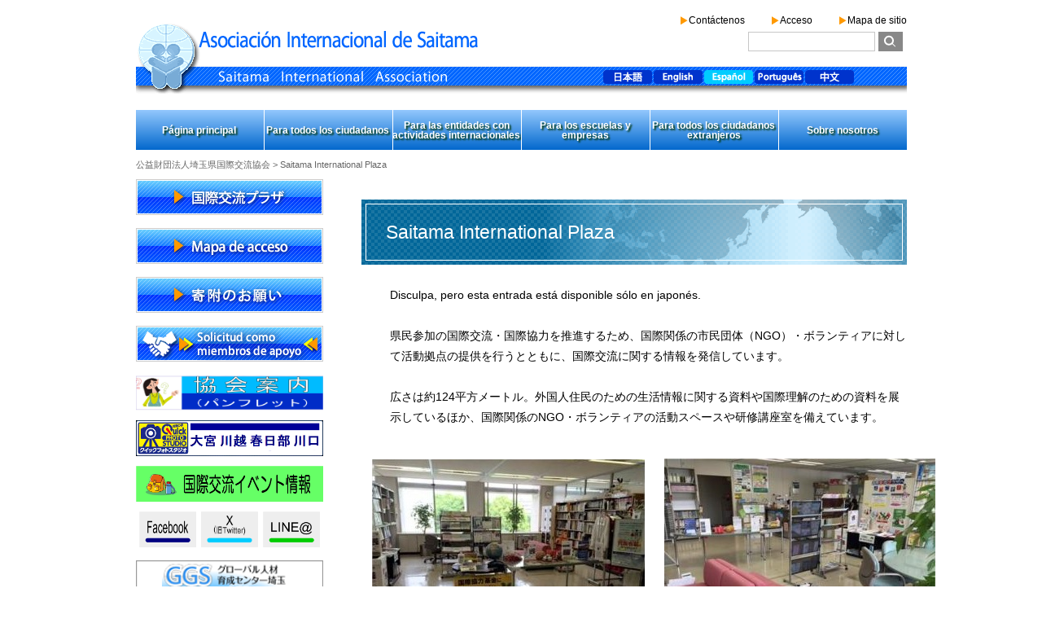

--- FILE ---
content_type: text/html; charset=UTF-8
request_url: https://sia1.jp/es/i_plaza/
body_size: 15485
content:
<!DOCTYPE html PUBLIC "-//W3C//DTD XHTML 1.0 Transitional//EN" "http://www.w3.org/TR/xhtml1/DTD/xhtml1-transitional.dtd">
<html xmlns="http://www.w3.org/1999/xhtml">
    <head>
    <meta http-equiv="Content-Type" content="text/html; charset=UTF-8" />
    <meta http-equiv="content-script-type" content="text/javascript" />
    <meta http-equiv="content-style-type" content="text/css" />
    <meta name="description" content="" />
    <meta name="keywords" content="" />
    <link rel="stylesheet" href="https://sia1.jp/wp-content/themes/sia/es.css" type="text/css" media="all" />
    <link rel="shortcut icon" type="image/x-icon" href="https://sia1.jp/wp-content/themes/sia/image/favicon.ico" />
    <script type="text/javascript" src="https://sia1.jp/wp-content/themes/sia/js/jquery.js"></script>
    <script type="text/javascript" src="https://sia1.jp/wp-content/themes/sia/js/sia.js"></script>
    <title>Saitama International Plaza | 公益財団法人埼玉県国際交流協会</title>

		<!-- All in One SEO 4.9.3 - aioseo.com -->
	<meta name="robots" content="max-image-preview:large" />
	<link rel="canonical" href="https://sia1.jp/es/i_plaza/" />
	<meta name="generator" content="All in One SEO (AIOSEO) 4.9.3" />
		<script type="application/ld+json" class="aioseo-schema">
			{"@context":"https:\/\/schema.org","@graph":[{"@type":"BreadcrumbList","@id":"https:\/\/sia1.jp\/es\/i_plaza\/#breadcrumblist","itemListElement":[{"@type":"ListItem","@id":"https:\/\/sia1.jp\/es#listItem","position":1,"name":"\u30db\u30fc\u30e0","item":"https:\/\/sia1.jp\/es","nextItem":{"@type":"ListItem","@id":"https:\/\/sia1.jp\/es\/i_plaza\/#listItem","name":"Saitama International Plaza"}},{"@type":"ListItem","@id":"https:\/\/sia1.jp\/es\/i_plaza\/#listItem","position":2,"name":"Saitama International Plaza","previousItem":{"@type":"ListItem","@id":"https:\/\/sia1.jp\/es#listItem","name":"\u30db\u30fc\u30e0"}}]},{"@type":"Organization","@id":"https:\/\/sia1.jp\/es\/#organization","name":"\u516c\u76ca\u8ca1\u56e3\u6cd5\u4eba\u57fc\u7389\u770c\u56fd\u969b\u4ea4\u6d41\u5354\u4f1a","url":"https:\/\/sia1.jp\/es\/"},{"@type":"WebPage","@id":"https:\/\/sia1.jp\/es\/i_plaza\/#webpage","url":"https:\/\/sia1.jp\/es\/i_plaza\/","name":"Saitama International Plaza | \u516c\u76ca\u8ca1\u56e3\u6cd5\u4eba\u57fc\u7389\u770c\u56fd\u969b\u4ea4\u6d41\u5354\u4f1a","inLanguage":"es-ES","isPartOf":{"@id":"https:\/\/sia1.jp\/es\/#website"},"breadcrumb":{"@id":"https:\/\/sia1.jp\/es\/i_plaza\/#breadcrumblist"},"datePublished":"2015-05-15T11:36:33+09:00","dateModified":"2025-07-08T16:16:00+09:00"},{"@type":"WebSite","@id":"https:\/\/sia1.jp\/es\/#website","url":"https:\/\/sia1.jp\/es\/","name":"\u516c\u76ca\u8ca1\u56e3\u6cd5\u4eba\u57fc\u7389\u770c\u56fd\u969b\u4ea4\u6d41\u5354\u4f1a","inLanguage":"es-ES","publisher":{"@id":"https:\/\/sia1.jp\/es\/#organization"}}]}
		</script>
		<!-- All in One SEO -->

<link rel='dns-prefetch' href='//netdna.bootstrapcdn.com' />
<link rel="alternate" type="application/rss+xml" title="公益財団法人埼玉県国際交流協会 &raquo; Comentario Saitama International Plaza del feed" href="https://sia1.jp/es/i_plaza/feed/" />
<link rel="alternate" title="oEmbed (JSON)" type="application/json+oembed" href="https://sia1.jp/es/wp-json/oembed/1.0/embed?url=https%3A%2F%2Fsia1.jp%2Fes%2Fi_plaza%2F" />
<link rel="alternate" title="oEmbed (XML)" type="text/xml+oembed" href="https://sia1.jp/es/wp-json/oembed/1.0/embed?url=https%3A%2F%2Fsia1.jp%2Fes%2Fi_plaza%2F&#038;format=xml" />
<style id='wp-img-auto-sizes-contain-inline-css' type='text/css'>
img:is([sizes=auto i],[sizes^="auto," i]){contain-intrinsic-size:3000px 1500px}
/*# sourceURL=wp-img-auto-sizes-contain-inline-css */
</style>
<style id='wp-emoji-styles-inline-css' type='text/css'>

	img.wp-smiley, img.emoji {
		display: inline !important;
		border: none !important;
		box-shadow: none !important;
		height: 1em !important;
		width: 1em !important;
		margin: 0 0.07em !important;
		vertical-align: -0.1em !important;
		background: none !important;
		padding: 0 !important;
	}
/*# sourceURL=wp-emoji-styles-inline-css */
</style>
<style id='wp-block-library-inline-css' type='text/css'>
:root{--wp-block-synced-color:#7a00df;--wp-block-synced-color--rgb:122,0,223;--wp-bound-block-color:var(--wp-block-synced-color);--wp-editor-canvas-background:#ddd;--wp-admin-theme-color:#007cba;--wp-admin-theme-color--rgb:0,124,186;--wp-admin-theme-color-darker-10:#006ba1;--wp-admin-theme-color-darker-10--rgb:0,107,160.5;--wp-admin-theme-color-darker-20:#005a87;--wp-admin-theme-color-darker-20--rgb:0,90,135;--wp-admin-border-width-focus:2px}@media (min-resolution:192dpi){:root{--wp-admin-border-width-focus:1.5px}}.wp-element-button{cursor:pointer}:root .has-very-light-gray-background-color{background-color:#eee}:root .has-very-dark-gray-background-color{background-color:#313131}:root .has-very-light-gray-color{color:#eee}:root .has-very-dark-gray-color{color:#313131}:root .has-vivid-green-cyan-to-vivid-cyan-blue-gradient-background{background:linear-gradient(135deg,#00d084,#0693e3)}:root .has-purple-crush-gradient-background{background:linear-gradient(135deg,#34e2e4,#4721fb 50%,#ab1dfe)}:root .has-hazy-dawn-gradient-background{background:linear-gradient(135deg,#faaca8,#dad0ec)}:root .has-subdued-olive-gradient-background{background:linear-gradient(135deg,#fafae1,#67a671)}:root .has-atomic-cream-gradient-background{background:linear-gradient(135deg,#fdd79a,#004a59)}:root .has-nightshade-gradient-background{background:linear-gradient(135deg,#330968,#31cdcf)}:root .has-midnight-gradient-background{background:linear-gradient(135deg,#020381,#2874fc)}:root{--wp--preset--font-size--normal:16px;--wp--preset--font-size--huge:42px}.has-regular-font-size{font-size:1em}.has-larger-font-size{font-size:2.625em}.has-normal-font-size{font-size:var(--wp--preset--font-size--normal)}.has-huge-font-size{font-size:var(--wp--preset--font-size--huge)}.has-text-align-center{text-align:center}.has-text-align-left{text-align:left}.has-text-align-right{text-align:right}.has-fit-text{white-space:nowrap!important}#end-resizable-editor-section{display:none}.aligncenter{clear:both}.items-justified-left{justify-content:flex-start}.items-justified-center{justify-content:center}.items-justified-right{justify-content:flex-end}.items-justified-space-between{justify-content:space-between}.screen-reader-text{border:0;clip-path:inset(50%);height:1px;margin:-1px;overflow:hidden;padding:0;position:absolute;width:1px;word-wrap:normal!important}.screen-reader-text:focus{background-color:#ddd;clip-path:none;color:#444;display:block;font-size:1em;height:auto;left:5px;line-height:normal;padding:15px 23px 14px;text-decoration:none;top:5px;width:auto;z-index:100000}html :where(.has-border-color){border-style:solid}html :where([style*=border-top-color]){border-top-style:solid}html :where([style*=border-right-color]){border-right-style:solid}html :where([style*=border-bottom-color]){border-bottom-style:solid}html :where([style*=border-left-color]){border-left-style:solid}html :where([style*=border-width]){border-style:solid}html :where([style*=border-top-width]){border-top-style:solid}html :where([style*=border-right-width]){border-right-style:solid}html :where([style*=border-bottom-width]){border-bottom-style:solid}html :where([style*=border-left-width]){border-left-style:solid}html :where(img[class*=wp-image-]){height:auto;max-width:100%}:where(figure){margin:0 0 1em}html :where(.is-position-sticky){--wp-admin--admin-bar--position-offset:var(--wp-admin--admin-bar--height,0px)}@media screen and (max-width:600px){html :where(.is-position-sticky){--wp-admin--admin-bar--position-offset:0px}}

/*# sourceURL=wp-block-library-inline-css */
</style><style id='global-styles-inline-css' type='text/css'>
:root{--wp--preset--aspect-ratio--square: 1;--wp--preset--aspect-ratio--4-3: 4/3;--wp--preset--aspect-ratio--3-4: 3/4;--wp--preset--aspect-ratio--3-2: 3/2;--wp--preset--aspect-ratio--2-3: 2/3;--wp--preset--aspect-ratio--16-9: 16/9;--wp--preset--aspect-ratio--9-16: 9/16;--wp--preset--color--black: #000000;--wp--preset--color--cyan-bluish-gray: #abb8c3;--wp--preset--color--white: #ffffff;--wp--preset--color--pale-pink: #f78da7;--wp--preset--color--vivid-red: #cf2e2e;--wp--preset--color--luminous-vivid-orange: #ff6900;--wp--preset--color--luminous-vivid-amber: #fcb900;--wp--preset--color--light-green-cyan: #7bdcb5;--wp--preset--color--vivid-green-cyan: #00d084;--wp--preset--color--pale-cyan-blue: #8ed1fc;--wp--preset--color--vivid-cyan-blue: #0693e3;--wp--preset--color--vivid-purple: #9b51e0;--wp--preset--gradient--vivid-cyan-blue-to-vivid-purple: linear-gradient(135deg,rgb(6,147,227) 0%,rgb(155,81,224) 100%);--wp--preset--gradient--light-green-cyan-to-vivid-green-cyan: linear-gradient(135deg,rgb(122,220,180) 0%,rgb(0,208,130) 100%);--wp--preset--gradient--luminous-vivid-amber-to-luminous-vivid-orange: linear-gradient(135deg,rgb(252,185,0) 0%,rgb(255,105,0) 100%);--wp--preset--gradient--luminous-vivid-orange-to-vivid-red: linear-gradient(135deg,rgb(255,105,0) 0%,rgb(207,46,46) 100%);--wp--preset--gradient--very-light-gray-to-cyan-bluish-gray: linear-gradient(135deg,rgb(238,238,238) 0%,rgb(169,184,195) 100%);--wp--preset--gradient--cool-to-warm-spectrum: linear-gradient(135deg,rgb(74,234,220) 0%,rgb(151,120,209) 20%,rgb(207,42,186) 40%,rgb(238,44,130) 60%,rgb(251,105,98) 80%,rgb(254,248,76) 100%);--wp--preset--gradient--blush-light-purple: linear-gradient(135deg,rgb(255,206,236) 0%,rgb(152,150,240) 100%);--wp--preset--gradient--blush-bordeaux: linear-gradient(135deg,rgb(254,205,165) 0%,rgb(254,45,45) 50%,rgb(107,0,62) 100%);--wp--preset--gradient--luminous-dusk: linear-gradient(135deg,rgb(255,203,112) 0%,rgb(199,81,192) 50%,rgb(65,88,208) 100%);--wp--preset--gradient--pale-ocean: linear-gradient(135deg,rgb(255,245,203) 0%,rgb(182,227,212) 50%,rgb(51,167,181) 100%);--wp--preset--gradient--electric-grass: linear-gradient(135deg,rgb(202,248,128) 0%,rgb(113,206,126) 100%);--wp--preset--gradient--midnight: linear-gradient(135deg,rgb(2,3,129) 0%,rgb(40,116,252) 100%);--wp--preset--font-size--small: 13px;--wp--preset--font-size--medium: 20px;--wp--preset--font-size--large: 36px;--wp--preset--font-size--x-large: 42px;--wp--preset--spacing--20: 0.44rem;--wp--preset--spacing--30: 0.67rem;--wp--preset--spacing--40: 1rem;--wp--preset--spacing--50: 1.5rem;--wp--preset--spacing--60: 2.25rem;--wp--preset--spacing--70: 3.38rem;--wp--preset--spacing--80: 5.06rem;--wp--preset--shadow--natural: 6px 6px 9px rgba(0, 0, 0, 0.2);--wp--preset--shadow--deep: 12px 12px 50px rgba(0, 0, 0, 0.4);--wp--preset--shadow--sharp: 6px 6px 0px rgba(0, 0, 0, 0.2);--wp--preset--shadow--outlined: 6px 6px 0px -3px rgb(255, 255, 255), 6px 6px rgb(0, 0, 0);--wp--preset--shadow--crisp: 6px 6px 0px rgb(0, 0, 0);}:where(.is-layout-flex){gap: 0.5em;}:where(.is-layout-grid){gap: 0.5em;}body .is-layout-flex{display: flex;}.is-layout-flex{flex-wrap: wrap;align-items: center;}.is-layout-flex > :is(*, div){margin: 0;}body .is-layout-grid{display: grid;}.is-layout-grid > :is(*, div){margin: 0;}:where(.wp-block-columns.is-layout-flex){gap: 2em;}:where(.wp-block-columns.is-layout-grid){gap: 2em;}:where(.wp-block-post-template.is-layout-flex){gap: 1.25em;}:where(.wp-block-post-template.is-layout-grid){gap: 1.25em;}.has-black-color{color: var(--wp--preset--color--black) !important;}.has-cyan-bluish-gray-color{color: var(--wp--preset--color--cyan-bluish-gray) !important;}.has-white-color{color: var(--wp--preset--color--white) !important;}.has-pale-pink-color{color: var(--wp--preset--color--pale-pink) !important;}.has-vivid-red-color{color: var(--wp--preset--color--vivid-red) !important;}.has-luminous-vivid-orange-color{color: var(--wp--preset--color--luminous-vivid-orange) !important;}.has-luminous-vivid-amber-color{color: var(--wp--preset--color--luminous-vivid-amber) !important;}.has-light-green-cyan-color{color: var(--wp--preset--color--light-green-cyan) !important;}.has-vivid-green-cyan-color{color: var(--wp--preset--color--vivid-green-cyan) !important;}.has-pale-cyan-blue-color{color: var(--wp--preset--color--pale-cyan-blue) !important;}.has-vivid-cyan-blue-color{color: var(--wp--preset--color--vivid-cyan-blue) !important;}.has-vivid-purple-color{color: var(--wp--preset--color--vivid-purple) !important;}.has-black-background-color{background-color: var(--wp--preset--color--black) !important;}.has-cyan-bluish-gray-background-color{background-color: var(--wp--preset--color--cyan-bluish-gray) !important;}.has-white-background-color{background-color: var(--wp--preset--color--white) !important;}.has-pale-pink-background-color{background-color: var(--wp--preset--color--pale-pink) !important;}.has-vivid-red-background-color{background-color: var(--wp--preset--color--vivid-red) !important;}.has-luminous-vivid-orange-background-color{background-color: var(--wp--preset--color--luminous-vivid-orange) !important;}.has-luminous-vivid-amber-background-color{background-color: var(--wp--preset--color--luminous-vivid-amber) !important;}.has-light-green-cyan-background-color{background-color: var(--wp--preset--color--light-green-cyan) !important;}.has-vivid-green-cyan-background-color{background-color: var(--wp--preset--color--vivid-green-cyan) !important;}.has-pale-cyan-blue-background-color{background-color: var(--wp--preset--color--pale-cyan-blue) !important;}.has-vivid-cyan-blue-background-color{background-color: var(--wp--preset--color--vivid-cyan-blue) !important;}.has-vivid-purple-background-color{background-color: var(--wp--preset--color--vivid-purple) !important;}.has-black-border-color{border-color: var(--wp--preset--color--black) !important;}.has-cyan-bluish-gray-border-color{border-color: var(--wp--preset--color--cyan-bluish-gray) !important;}.has-white-border-color{border-color: var(--wp--preset--color--white) !important;}.has-pale-pink-border-color{border-color: var(--wp--preset--color--pale-pink) !important;}.has-vivid-red-border-color{border-color: var(--wp--preset--color--vivid-red) !important;}.has-luminous-vivid-orange-border-color{border-color: var(--wp--preset--color--luminous-vivid-orange) !important;}.has-luminous-vivid-amber-border-color{border-color: var(--wp--preset--color--luminous-vivid-amber) !important;}.has-light-green-cyan-border-color{border-color: var(--wp--preset--color--light-green-cyan) !important;}.has-vivid-green-cyan-border-color{border-color: var(--wp--preset--color--vivid-green-cyan) !important;}.has-pale-cyan-blue-border-color{border-color: var(--wp--preset--color--pale-cyan-blue) !important;}.has-vivid-cyan-blue-border-color{border-color: var(--wp--preset--color--vivid-cyan-blue) !important;}.has-vivid-purple-border-color{border-color: var(--wp--preset--color--vivid-purple) !important;}.has-vivid-cyan-blue-to-vivid-purple-gradient-background{background: var(--wp--preset--gradient--vivid-cyan-blue-to-vivid-purple) !important;}.has-light-green-cyan-to-vivid-green-cyan-gradient-background{background: var(--wp--preset--gradient--light-green-cyan-to-vivid-green-cyan) !important;}.has-luminous-vivid-amber-to-luminous-vivid-orange-gradient-background{background: var(--wp--preset--gradient--luminous-vivid-amber-to-luminous-vivid-orange) !important;}.has-luminous-vivid-orange-to-vivid-red-gradient-background{background: var(--wp--preset--gradient--luminous-vivid-orange-to-vivid-red) !important;}.has-very-light-gray-to-cyan-bluish-gray-gradient-background{background: var(--wp--preset--gradient--very-light-gray-to-cyan-bluish-gray) !important;}.has-cool-to-warm-spectrum-gradient-background{background: var(--wp--preset--gradient--cool-to-warm-spectrum) !important;}.has-blush-light-purple-gradient-background{background: var(--wp--preset--gradient--blush-light-purple) !important;}.has-blush-bordeaux-gradient-background{background: var(--wp--preset--gradient--blush-bordeaux) !important;}.has-luminous-dusk-gradient-background{background: var(--wp--preset--gradient--luminous-dusk) !important;}.has-pale-ocean-gradient-background{background: var(--wp--preset--gradient--pale-ocean) !important;}.has-electric-grass-gradient-background{background: var(--wp--preset--gradient--electric-grass) !important;}.has-midnight-gradient-background{background: var(--wp--preset--gradient--midnight) !important;}.has-small-font-size{font-size: var(--wp--preset--font-size--small) !important;}.has-medium-font-size{font-size: var(--wp--preset--font-size--medium) !important;}.has-large-font-size{font-size: var(--wp--preset--font-size--large) !important;}.has-x-large-font-size{font-size: var(--wp--preset--font-size--x-large) !important;}
/*# sourceURL=global-styles-inline-css */
</style>

<style id='classic-theme-styles-inline-css' type='text/css'>
/*! This file is auto-generated */
.wp-block-button__link{color:#fff;background-color:#32373c;border-radius:9999px;box-shadow:none;text-decoration:none;padding:calc(.667em + 2px) calc(1.333em + 2px);font-size:1.125em}.wp-block-file__button{background:#32373c;color:#fff;text-decoration:none}
/*# sourceURL=/wp-includes/css/classic-themes.min.css */
</style>
<link rel='stylesheet' id='font-awesome-css' href='//netdna.bootstrapcdn.com/font-awesome/4.1.0/css/font-awesome.css' type='text/css' media='screen' />
<link rel='stylesheet' id='tablepress-default-css' href='https://sia1.jp/wp-content/plugins/tablepress/css/build/default.css' type='text/css' media='all' />
<link rel='stylesheet' id='jquery.lightbox.min.css-css' href='https://sia1.jp/wp-content/plugins/wp-jquery-lightbox/lightboxes/wp-jquery-lightbox/styles/lightbox.min.css' type='text/css' media='all' />
<link rel='stylesheet' id='jqlb-overrides-css' href='https://sia1.jp/wp-content/plugins/wp-jquery-lightbox/lightboxes/wp-jquery-lightbox/styles/overrides.css' type='text/css' media='all' />
<style id='jqlb-overrides-inline-css' type='text/css'>

			#outerImageContainer {
				box-shadow: 0 0 4px 2px rgba(0,0,0,.2);
			}
			#imageContainer{
				padding: 8px;
			}
			#imageDataContainer {
				box-shadow: none;
				z-index: auto;
			}
			#prevArrow,
			#nextArrow{
				background-color: #ffffff;
				color: #000000;
			}
/*# sourceURL=jqlb-overrides-inline-css */
</style>
<script type="text/javascript" src="https://sia1.jp/wp-includes/js/jquery/jquery.min.js" id="jquery-core-js"></script>
<script type="text/javascript" src="https://sia1.jp/wp-includes/js/jquery/jquery-migrate.min.js" id="jquery-migrate-js"></script>
<script type="text/javascript" src="https://sia1.jp/wp-content/themes/sia/js/jquery.cross-slide.min.js" id="jquery.cross-slide.min.js-js"></script>
<link rel="https://api.w.org/" href="https://sia1.jp/es/wp-json/" /><link rel="alternate" title="JSON" type="application/json" href="https://sia1.jp/es/wp-json/wp/v2/pages/6370" />	<script type="text/javascript" src="http://maps.google.com/maps/api/js?sensor=false"></script>
	<style type="text/css">
        .entry-content img {max-width: 100000%; /* override */}
    </style> 
	
<style>
.scroll-back-to-top-wrapper {
    position: fixed;
	opacity: 0;
	visibility: hidden;
	overflow: hidden;
	text-align: center;
	z-index: 99999999;
    background-color: #ff9900;
	color: #ffffff;
	width: 55px;
	height: 53px;
	line-height: 53px;
	right: 30px;
	bottom: 30px;
	padding-top: 2px;
	border-top-left-radius: 10px;
	border-top-right-radius: 10px;
	border-bottom-right-radius: 10px;
	border-bottom-left-radius: 10px;
	-webkit-transition: all 0.5s ease-in-out;
	-moz-transition: all 0.5s ease-in-out;
	-ms-transition: all 0.5s ease-in-out;
	-o-transition: all 0.5s ease-in-out;
	transition: all 0.5s ease-in-out;
}
.scroll-back-to-top-wrapper:hover {
	background-color: #0066ff;
  color: #ffffff;
}
.scroll-back-to-top-wrapper.show {
    visibility:visible;
    cursor:pointer;
	opacity: 0.6;
}
.scroll-back-to-top-wrapper i.fa {
	line-height: inherit;
}
.scroll-back-to-top-wrapper .fa-lg {
	vertical-align: 0;
}
</style><style type="text/css">
.qtranxs_flag_ja {background-image: url(https://sia1.jp/wp-content/plugins/qtranslate-x/flags/jp.png); background-repeat: no-repeat;}
.qtranxs_flag_en {background-image: url(https://sia1.jp/wp-content/plugins/qtranslate-x/flags/gb.png); background-repeat: no-repeat;}
.qtranxs_flag_es {background-image: url(https://sia1.jp/wp-content/plugins/qtranslate-x/flags/es.png); background-repeat: no-repeat;}
.qtranxs_flag_pt {background-image: url(https://sia1.jp/wp-content/plugins/qtranslate-x/flags/pt.png); background-repeat: no-repeat;}
.qtranxs_flag_zh {background-image: url(https://sia1.jp/wp-content/plugins/qtranslate-x/flags/cn.png); background-repeat: no-repeat;}
</style>
<link hreflang="ja" href="https://sia1.jp/ja/i_plaza/" rel="alternate" />
<link hreflang="en" href="https://sia1.jp/en/i_plaza/" rel="alternate" />
<link hreflang="es" href="https://sia1.jp/es/i_plaza/" rel="alternate" />
<link hreflang="pt" href="https://sia1.jp/pt/i_plaza/" rel="alternate" />
<link hreflang="zh" href="https://sia1.jp/zh/i_plaza/" rel="alternate" />
<link hreflang="x-default" href="https://sia1.jp/i_plaza/" rel="alternate" />
<meta name="generator" content="qTranslate-X 3.4.6.8" />
    <script type="text/javascript">

  var _gaq = _gaq || [];
  _gaq.push(['_setAccount', 'UA-39738405-1']);
  _gaq.push(['_trackPageview']);

  (function() {
    var ga = document.createElement('script'); ga.type = 'text/javascript'; ga.async = true;
    ga.src = ('https:' == document.location.protocol ? 'https://ssl' : 'http://www') + '.google-analytics.com/ga.js';
    var s = document.getElementsByTagName('script')[0]; s.parentNode.insertBefore(ga, s);
  })();

</script>  <!-- <script>
  (function(i,s,o,g,r,a,m){i['GoogleAnalyticsObject']=r;i[r]=i[r]||function(){
  (i[r].q=i[r].q||[]).push(arguments)},i[r].l=1*new Date();a=s.createElement(o),
  m=s.getElementsByTagName(o)[0];a.async=1;a.src=g;m.parentNode.insertBefore(a,m)
  })(window,document,'script','//www.google-analytics.com/analytics.js','ga');

  ga('create', 'UA-68500869-1', 'auto');
  ga('send', 'pageview');

</script>  -->
<!-- Google tag (gtag.js) -->
<script async src="https://www.googletagmanager.com/gtag/js?id=G-Y41CR1H6SE"></script>
<script>
  window.dataLayer = window.dataLayer || [];
  function gtag(){dataLayer.push(arguments);}
  gtag('js', new Date());

  gtag('config', 'G-Y41CR1H6SE');
</script>
  </head>
    <body class="wp-singular page-template-default page page-id-6370 wp-theme-sia">
<div id="pageBody">
<!--ヘッダここから-->
<h1><a href="https://sia1.jp/es/"><img src="https://sia1.jp/wp-content/themes/sia/image/header/headerlogo_es.gif" alt="公益財団法人埼玉県国際交流協会" width="420" height="100" /></a></h1>
<div id="headBox">
      <ul id="headLink">
    <li><a href="https://sia1.jp/es/sitemap/">Mapa de sitio</a></li>
    <li><a href="https://sia1.jp/es/association/access/">Acceso</a></li>
    <li><a href="https://sia1.jp/es/contact/">Contáctenos</a></li>
  </ul>
      <div id="searchBox">
    <form method-"get" action="https://sia1.jp/es/" class="search-form">
<input type="text" name="s" id="s" value="" />
<input type="image" src="https://sia1.jp/wp-content/themes/sia/image/header/btn_serch.gif" alt="検索ボタン" width="30" height="24" />
</form>  </div>
    </div>
<ul id="language">
      <li><a href="http://sia1.jp/ja/"><img src="https://sia1.jp/wp-content/themes/sia/image/header/l_jp.gif" alt="日本語" class="rollover" width="62" height="17" /></a></li>
      <li><a href="http://sia1.jp/en/"><img src="https://sia1.jp/wp-content/themes/sia/image/header/l_gb.gif" alt="English" class="rollover" width="62" height="17" /></a></li>
      <li><img src="https://sia1.jp/wp-content/themes/sia/image/header/l_es_on.gif" alt="Español" width="62" height="17" /></li>
      <li><a href="http://sia1.jp/pt/"><img src="https://sia1.jp/wp-content/themes/sia/image/header/l_pt.gif" alt="Português" class="rollover" width="62" height="17" /></a></li>
      <li><a href="http://sia1.jp/zh/"><img src="https://sia1.jp/wp-content/themes/sia/image/header/l_cn.gif" alt="中文" class="rollover" width="62" height="17" /></a></li>
    </ul>
<!--ヘッダここまで-->
<div id="header-nav">
      <div class="menu-nav-es-container"><ul id="menu-nav-es" class="menu"><li id="menu-item-5315" class="menu-item menu-item-type-custom menu-item-object-custom menu-item-home menu-item-5315"><a href="http://sia1.jp/es/">Página principal</a></li>
<li id="menu-item-5324" class="menu-item menu-item-type-post_type menu-item-object-page menu-item-has-children menu-item-5324"><a href="https://sia1.jp/es/residents/">Para todos los ciudadanos</a>
<ul class="sub-menu">
	<li id="menu-item-16891" class="menu-item menu-item-type-taxonomy menu-item-object-category menu-item-16891"><a href="https://sia1.jp/es/info_for_residents/">Información para todos los ciudadanos</a></li>
	<li id="menu-item-5328" class="menu-item menu-item-type-post_type menu-item-object-page menu-item-5328"><a href="https://sia1.jp/es/residents/volunteer/">El registro de voluntarios</a></li>
	<li id="menu-item-7551" class="menu-item menu-item-type-post_type menu-item-object-page menu-item-7551"><a href="https://sia1.jp/es/member/">Miembroｓ de apoyo</a></li>
	<li id="menu-item-5326" class="menu-item menu-item-type-post_type menu-item-object-page menu-item-5326"><a href="https://sia1.jp/es/residents/fair/fair2016/">Festival internacional</a></li>
</ul>
</li>
<li id="menu-item-5334" class="menu-item menu-item-type-post_type menu-item-object-page menu-item-has-children menu-item-5334"><a href="https://sia1.jp/es/international/">Para las entidades con actividades internacionales</a>
<ul class="sub-menu">
	<li id="menu-item-16889" class="menu-item menu-item-type-taxonomy menu-item-object-category menu-item-16889"><a href="https://sia1.jp/es/info_for_ngo/">Información para las entidades con actividades internacionales</a></li>
	<li id="menu-item-7556" class="menu-item menu-item-type-post_type menu-item-object-page menu-item-7556"><a href="https://sia1.jp/es/international/network/">Rede de información «SainoKuni Saitama»</a></li>
	<li id="menu-item-7558" class="menu-item menu-item-type-post_type menu-item-object-page menu-item-7558"><a href="https://sia1.jp/es/international/assist/">Fondo de Colaboración Internacional de la Provincia de Saitama</a></li>
	<li id="menu-item-7559" class="menu-item menu-item-type-post_type menu-item-object-page menu-item-7559"><a href="https://sia1.jp/es/international/disaster/">Sistema de apoyo ante un desastre</a></li>
	<li id="menu-item-7557" class="menu-item menu-item-type-post_type menu-item-object-page menu-item-7557"><a href="https://sia1.jp/es/international/backing/">Solicitud de apoyo nominal</a></li>
	<li id="menu-item-7554" class="menu-item menu-item-type-post_type menu-item-object-page menu-item-7554"><a href="https://sia1.jp/es/international/jica/">Escritorio de JICA-SAITAMA</a></li>
	<li id="menu-item-7555" class="menu-item menu-item-type-post_type menu-item-object-page menu-item-7555"><a href="https://sia1.jp/es/international/recycle/">Reciclaje de materiales usados (Proyecto pasado)</a></li>
</ul>
</li>
<li id="menu-item-5343" class="menu-item menu-item-type-post_type menu-item-object-page menu-item-has-children menu-item-5343"><a href="https://sia1.jp/es/school/">Para los escuelas y empresas</a>
<ul class="sub-menu">
	<li id="menu-item-16888" class="menu-item menu-item-type-taxonomy menu-item-object-category menu-item-16888"><a href="https://sia1.jp/es/info_for_edbiz/">Información para los escuelas y empresas</a></li>
	<li id="menu-item-5344" class="menu-item menu-item-type-custom menu-item-object-custom menu-item-5344"><a target="_blank" href="http://www.ggsaitama.jp/">Centro de Apoyo a Estudiantes Extranjeros de Saitama</a></li>
	<li id="menu-item-5345" class="menu-item menu-item-type-custom menu-item-object-custom menu-item-5345"><a target="_blank" href="http://www.ggsaitama.jp/globalnet/">Red Global de Talentos de Saitama</a></li>
	<li id="menu-item-5346" class="menu-item menu-item-type-custom menu-item-object-custom menu-item-5346"><a target="_blank" href="http://www.ggsaitama.jp/for-japanese/understanding/tobira/">«Sekai eno Tobira (Puertas hacia el Mundo)»</a></li>
	<li id="menu-item-5350" class="menu-item menu-item-type-post_type menu-item-object-page menu-item-5350"><a href="https://sia1.jp/es/school/vending/">Donación a través de máquinas expendedoras</a></li>
</ul>
</li>
<li id="menu-item-5351" class="menu-item menu-item-type-post_type menu-item-object-page menu-item-has-children menu-item-5351"><a href="https://sia1.jp/es/foreign/">Para todos los ciudadanos extranjeros</a>
<ul class="sub-menu">
	<li id="menu-item-16890" class="menu-item menu-item-type-taxonomy menu-item-object-category menu-item-16890"><a href="https://sia1.jp/es/info_for_foreigner/">Información para todos ciudadanos extranjeros</a></li>
	<li id="menu-item-5352" class="menu-item menu-item-type-post_type menu-item-object-page menu-item-5352"><a href="https://sia1.jp/es/foreign/advice/">Centro de Consulta General de Saitama</a></li>
	<li id="menu-item-5353" class="menu-item menu-item-type-post_type menu-item-object-page menu-item-5353"><a href="https://sia1.jp/es/foreign/legal/">Consultas legales gratuitas para los residentes extranjeros</a></li>
	<li id="menu-item-17038" class="menu-item menu-item-type-post_type menu-item-object-page menu-item-17038"><a href="https://sia1.jp/es/?page_id=15063">Nueva línea de consulta de enfermedades infecciosas COVID-19</a></li>
	<li id="menu-item-7592" class="menu-item menu-item-type-post_type menu-item-object-page menu-item-7592"><a href="https://sia1.jp/es/international/disaster/">Sistema de apoyo ante un desastre</a></li>
	<li id="menu-item-5359" class="menu-item menu-item-type-post_type menu-item-object-page menu-item-5359"><a href="https://sia1.jp/es/?page_id=204">Guía para el ingreso a la escuela secundaria</a></li>
	<li id="menu-item-5355" class="menu-item menu-item-type-post_type menu-item-object-page menu-item-5355"><a href="https://sia1.jp/es/foreign/japanese/">Aprendiendo el idioma japonés</a></li>
	<li id="menu-item-7594" class="menu-item menu-item-type-post_type menu-item-object-page menu-item-7594"><a href="https://sia1.jp/es/foreign/translation/">Traducción de documento oficial (servicio pago)</a></li>
	<li id="menu-item-8167" class="menu-item menu-item-type-post_type menu-item-object-page menu-item-8167"><a href="https://sia1.jp/es/foreign/multi/">Sitio multilingüe información</a></li>
	<li id="menu-item-7593" class="menu-item menu-item-type-post_type menu-item-object-page menu-item-7593"><a href="https://sia1.jp/es/foreign/house/">Vivienda y la información médica</a></li>
</ul>
</li>
<li id="menu-item-7596" class="menu-item menu-item-type-post_type menu-item-object-page menu-item-has-children menu-item-7596"><a href="https://sia1.jp/es/profile/">Sobre nosotros</a>
<ul class="sub-menu">
	<li id="menu-item-7598" class="menu-item menu-item-type-post_type menu-item-object-page menu-item-7598"><a href="https://sia1.jp/es/profile/association/">Información general</a></li>
	<li id="menu-item-7597" class="menu-item menu-item-type-post_type menu-item-object-page menu-item-7597"><a href="https://sia1.jp/es/profile/business/">Resumen de negocios</a></li>
	<li id="menu-item-7595" class="menu-item menu-item-type-post_type menu-item-object-page menu-item-7595"><a href="https://sia1.jp/es/access/">Acceso</a></li>
</ul>
</li>
</ul></div>    </div>
<!--containerここから-->
<div id="container">
<div class="breadcrumbs"><a title="公益財団法人埼玉県国際交流協会." href="https://sia1.jp/es">公益財団法人埼玉県国際交流協会</a> &gt; Saitama International Plaza</div>  <!--メインコンテンツここから-->
  <div id="contents">
        </p>
<p>&nbsp;</p>
<h2>Saitama International Plaza</h2>
<p>&nbsp;</p>
<p>Disculpa, pero esta entrada está disponible sólo en japonés.</p>
<p>&nbsp;</p>
<p>県民参加の国際交流・国際協力を推進するため、国際関係の市民団体（NGO）・ボランティアに対して活動拠点の提供を行うとともに、国際交流に関する情報を発信しています。</p>
<p>&nbsp;</p>
<p>広さは約124平方メートル。外国人住民のための生活情報に関する資料や国際理解のための資料を展示しているほか、国際関係のNGO・ボランティアの活動スペースや研修講座室を備えています。</p>
<p>&nbsp;</p>
<table>
<tbody>
<tr>
<td><img fetchpriority="high" decoding="async" class="alignnone size-full wp-image-6516" style="margin: 10px;" src="https://sia1.jp/wp-content/uploads/2015/05/001.jpg" alt="国際交流プラザ" width="335" height="250" srcset="https://sia1.jp/wp-content/uploads/2015/05/001.jpg 335w, https://sia1.jp/wp-content/uploads/2015/05/001-150x112.jpg 150w" sizes="(max-width: 335px) 100vw, 335px" /></td>
<td><img decoding="async" class="alignnone size-full wp-image-6517" style="margin: 10px;" src="https://sia1.jp/wp-content/uploads/2015/05/002.jpg" alt="国際交流プラザ" width="333" height="253" srcset="https://sia1.jp/wp-content/uploads/2015/05/002.jpg 333w, https://sia1.jp/wp-content/uploads/2015/05/002-150x114.jpg 150w" sizes="(max-width: 333px) 100vw, 333px" /></td>
</tr>
</tbody>
</table>
<h4>所在地</h4>
<p>〒330-0074 さいたま市浦和区北浦和5-6-5 浦和合同庁舎3階</p>
<p>公益財団法人埼玉県国際交流協会に併設　<span style="text-decoration: underline;"><a href="https://sia1.jp/association/access/">アクセス</a></span></p>
<p>TEL：048-833-2992　　FAX：048-833-3291</p>
<h4>開館時間</h4>
<p>月曜日～金曜日　午前９時～午後５時（祝日・12/29～1/3を除く）</p>
<h3>プラザのご案内</h3>
<h4>民族衣装を着て写真が撮れるコーナー</h4>
<p>世界の民族衣装がズラリ勢揃い。皆さんも試着して写真を撮ってみませんか。</p>
<p class="a">写真撮影用のスクリーンを設置しました。試着・撮影料金は無料です。皆さんがお持ちのカメラや携帯、スマホで自由にお撮りいただけます。</p>
<table>
<tbody>
<tr>
<td><img decoding="async" style="margin: 10px;" src="https://sia1.jp/wp-content/themes/sia/image/contents/page/plaza/plaza4.gif" alt="" width="235" height="178" /></td>
<td><img loading="lazy" decoding="async" class="alignnone size-full wp-image-6518" style="margin: 10px;" src="https://sia1.jp/wp-content/uploads/2015/05/003.jpg" alt="民族衣装を着て写真が撮れるコーナー" width="235" height="178" srcset="https://sia1.jp/wp-content/uploads/2015/05/003.jpg 335w, https://sia1.jp/wp-content/uploads/2015/05/003-150x113.jpg 150w" sizes="auto, (max-width: 235px) 100vw, 235px" /></td>
<td>&nbsp;</td>
</tr>
<tr>
<td><img loading="lazy" decoding="async" class="alignnone size-full wp-image-6519" style="margin: 10px;" src="https://sia1.jp/wp-content/uploads/2015/05/004.jpg" alt="民族衣装" width="235" height="359" srcset="https://sia1.jp/wp-content/uploads/2015/05/004.jpg 279w, https://sia1.jp/wp-content/uploads/2015/05/004-98x150.jpg 98w, https://sia1.jp/wp-content/uploads/2015/05/004-150x229.jpg 150w" sizes="auto, (max-width: 235px) 100vw, 235px" /></td>
<td>
<p><span style="text-decoration: underline;"><strong>協力（モデル）</strong></span></p>
<p>プロモアテンダント</p>
<p>（ミス・ユニバース・ジャパン埼玉大会2015</p>
<p>ファイナリスト）</p>
<p>鈴木　瞳さん</p>
<p>&nbsp;</p>
<p>中国ウイグル自治区の民族衣装</p>
<p>（写真左）</p>
</td>
</tr>
</tbody>
</table>
<h4>外国人住民のための生活情報コーナー</h4>
<p>外国人住民が日本で暮らす際に役立つ多言語の生活情報、日本語教室、法律相談用語集、災害時ハンドブックなどの資料や、新聞（英語、中国語、ポルトガル語）を展示しています。</p>
<p>&nbsp;</p>
<table style="width: 698px; height: 379px;" border="0">
<tbody>
<tr>
<td><img loading="lazy" decoding="async" src="https://sia1.jp/wp-content/themes/sia/image/contents/page/plaza/plaza3.gif" alt="" width="239" height="160" /></td>
<td><img loading="lazy" decoding="async" class="alignnone" src="https://sia1.jp/wp-content/themes/sia/image/contents/page/plaza/plaza7.gif" alt="" width="216" height="161" /></td>
</tr>
<tr>
<td><img loading="lazy" decoding="async" src="https://sia1.jp/wp-content/themes/sia/image/contents/page/plaza/plaza1.gif" alt="" width="237" height="169" /></td>
<td>多文化共生や国際協力に関する本や資料のコーナーです。</td>
</tr>
</tbody>
</table>
<h4>国際理解のための資料コーナー</h4>
<p>総合的な学習の時間に役立つ資料があります。「調べ学習」などにご利用ください。</p>
<p>JICAコーナーでは、JICAの事業について知ることができます。</p>
<p>&nbsp;</p>
<table style="width: 674px; height: 219px;" border="0">
<tbody>
<tr>
<td><img loading="lazy" decoding="async" src="https://sia1.jp/wp-content/themes/sia/image/contents/page/plaza/plaza5.gif" alt="" width="309" height="181" /></td>
</tr>
</tbody>
</table>
<h4>協会情報紙コーナー</h4>
<p>協会情報紙の「フレンドシップニュース」、多言語情報紙「彩の仲間」を置いています。バックナンバーも読むことができます。</p>
<p>&nbsp;</p>
<p>売り上げの一部が彩の国さいたま国際協力基金への寄附となる<a href="https://sia1.jp/school/vending/"><span style="text-decoration: underline;">国際協力支援自動販売機</span></a>も設置しています。ぜひご利用ください。</p>
<h3>研修講座室</h3>
<table>
<tbody>
<tr>
<td><img loading="lazy" decoding="async" class="alignnone size-full wp-image-6606" style="margin: 10px;" src="https://sia1.jp/wp-content/uploads/2015/05/e234c74e2b43d8103c4cd286a0b83f76.jpg" alt="研修講座室" width="300" height="225" srcset="https://sia1.jp/wp-content/uploads/2015/05/e234c74e2b43d8103c4cd286a0b83f76.jpg 640w, https://sia1.jp/wp-content/uploads/2015/05/e234c74e2b43d8103c4cd286a0b83f76-150x113.jpg 150w" sizes="auto, (max-width: 300px) 100vw, 300px" /></td>
</tr>
</tbody>
</table>
<p>利用可能人数は最大30人です。次の方々が利用することができます。</p>
<ul>
<li>埼玉県国際交流協会<a title="賛助会員" href="https://sia1.jp/member/"><span style="text-decoration: underline;">賛助会員</span></a></li>
<li><a title="彩の国さいたま国際交流・協力ネットワーク" href="https://sia1.jp/international/network/"><span style="text-decoration: underline;">彩の国さいたま国際交流・協力ネットワーク</span></a>参加団体</li>
<li><a title="グローバル人材育成センター埼玉運営協議会" href="http://www.ggsaitama.jp/council-for-ggs/" target="_blank" rel="noopener noreferrer"><span style="text-decoration: underline;">グローバル人材育成センター埼玉運営協議会</span></a>会員団体・賛助会員</li>
</ul>
<p>&nbsp;</p>
<p>次のいずれかに該当する場合は利用できません。</p>
<ul>
<li>営利、宗教、政治活動を目的とするとき</li>
<li>国際交流プラザの管理上支障があると認められるとき</li>
<li>公共の福祉を阻害するおそれがあると認められるとき</li>
<li>その他国際交流プラザの運営の目的に反するとああ</li>
</ul>
<h4>利用申請</h4>
<p>利用希望日の4か月前の月の1日から申請を受け付けます。</p>
<h4>2015年10月の利用予定（日本語教室）</h4>
<ul>
<li>01日（木）10:00-12:00 日本語で話す会</li>
</ul>
<p>&nbsp;</p>
<ul>
<li>05日（月）10:00-12:00 Ｎ．Ｂ．Ｃ（日本語教室）</li>
<li>06日（火）10:00-12:00 日本語で話す会</li>
<li>07日（水）13:30-15:00 日本語ボランティアグループ 「さくら」</li>
<li>08日（木）10:00-12:00 日本語で話す会</li>
</ul>
<p>&nbsp;</p>
<ul>
<li>13日（火）10:00-12:00 日本語で話す会</li>
<li>14日（水）13:30-15:00 日本語ボランティアグループ 「さくら」</li>
<li>15日（木）10:00-12:00 日本語で話す会</li>
</ul>
<p>&nbsp;</p>
<ul>
<li>19日（月）10:00-12:00 Ｎ．Ｂ．Ｃ（日本語教室）</li>
<li>20日（火）10:00-12:00 日本語で話す会</li>
<li>21日（水）13:30-15:00 日本語ボランティアグループ 「さくら」</li>
<li>22日（木）10:00-12:00 日本語で話す会</li>
</ul>
<p>&nbsp;</p>
<ul>
<li>26日（月）10:00-12:00 Ｎ．Ｂ．Ｃ（日本語教室）</li>
<li>27日（火）10:00-12:00 日本語で話す会</li>
<li>28日（水）13:30-15:00 日本語ボランティアグループ 「さくら」</li>
<li>29日（木）10:00-12:00 日本語で話す会</li>
</ul>
<p>&nbsp;</p>
<h4>2015年9月の利用予定（日本語教室）</h4>
<ul>
<li>01日（火）10:00-12:00 日本語で話す会</li>
<li>02日（水）13:30-15:00 日本語ボランティアグループ 「さくら」</li>
<li>03日（木）10:00-12:00 日本語で話す会</li>
</ul>
<p>&nbsp;</p>
<ul>
<li>07日（月）10:00-12:00 Ｎ．Ｂ．Ｃ（日本語教室）</li>
<li>08日（火）10:00-12:00 日本語で話す会</li>
<li>09日（水）13:30-15:00 日本語ボランティアグループ 「さくら」</li>
<li>10日（木）10:00-12:00 日本語で話す会</li>
</ul>
<p>&nbsp;</p>
<ul>
<li>14日（月）10:00-12:00 Ｎ．Ｂ．Ｃ（日本語教室）</li>
<li>15日（火）10:00-12:00 日本語で話す会</li>
<li>16日（水）13:30-15:00 日本語ボランティアグループ 「さくら」</li>
<li>17日（木）10:00-12:00 日本語で話す会</li>
</ul>
<p>&nbsp;</p>
<ul>
<li>24日（木）10:00-12:00 日本語で話す会</li>
</ul>
<p>&nbsp;</p>
<ul>
<li>28日（月）10:00-12:00 Ｎ．Ｂ．Ｃ（日本語教室）</li>
<li>29日（火）10:00-12:00 日本語で話す会</li>
<li>30日（水）13:30-15:00 日本語ボランティアグループ 「さくら」</li>
</ul>
<p>&nbsp;</p>
<p>&nbsp;</p>
</p>
<h2>Saitama International Plaza</h2>
<p>&nbsp;</p>
<p>Disculpa, pero esta entrada está disponible sólo en japonés.</p>
<p>&nbsp;</p>
<p>県民参加の国際交流・国際協力を推進するため、国際関係の市民団体（NGO）・ボランティアに対して活動拠点の提供を行うとともに、国際交流に関する情報を発信しています。</p>
<p>&nbsp;</p>
<p>広さは約124平方メートル。外国人住民のための生活情報に関する資料や国際理解のための資料を展示しているほか、国際関係のNGO・ボランティアの活動スペースや研修講座室を備えています。</p>
<p>&nbsp;</p>
<table>
<tbody>
<tr>
<td><img fetchpriority="high" decoding="async" class="alignnone size-full wp-image-6516" style="margin: 10px;" src="https://sia1.jp/wp-content/uploads/2015/05/001.jpg" alt="国際交流プラザ" width="335" height="250" srcset="https://sia1.jp/wp-content/uploads/2015/05/001.jpg 335w, https://sia1.jp/wp-content/uploads/2015/05/001-150x112.jpg 150w" sizes="(max-width: 335px) 100vw, 335px" /></td>
<td><img decoding="async" class="alignnone size-full wp-image-6517" style="margin: 10px;" src="https://sia1.jp/wp-content/uploads/2015/05/002.jpg" alt="国際交流プラザ" width="333" height="253" srcset="https://sia1.jp/wp-content/uploads/2015/05/002.jpg 333w, https://sia1.jp/wp-content/uploads/2015/05/002-150x114.jpg 150w" sizes="(max-width: 333px) 100vw, 333px" /></td>
</tr>
</tbody>
</table>
<h4>所在地</h4>
<p>〒330-0074 さいたま市浦和区北浦和5-6-5 浦和合同庁舎3階</p>
<p>公益財団法人埼玉県国際交流協会に併設　<span style="text-decoration: underline;"><a href="https://sia1.jp/association/access/">アクセス</a></span></p>
<p>TEL：048-833-2992　　FAX：048-833-3291</p>
<h4>開館時間</h4>
<p>月曜日～金曜日　午前９時～午後５時（祝日・12/29～1/3を除く）</p>
<h3>プラザのご案内</h3>
<h4>民族衣装を着て写真が撮れるコーナー</h4>
<p>世界の民族衣装がズラリ勢揃い。皆さんも試着して写真を撮ってみませんか。</p>
<p class="a">写真撮影用のスクリーンを設置しました。試着・撮影料金は無料です。皆さんがお持ちのカメラや携帯、スマホで自由にお撮りいただけます。</p>
<table>
<tbody>
<tr>
<td><img decoding="async" style="margin: 10px;" src="https://sia1.jp/wp-content/themes/sia/image/contents/page/plaza/plaza4.gif" alt="" width="235" height="178" /></td>
<td><img loading="lazy" decoding="async" class="alignnone size-full wp-image-6518" style="margin: 10px;" src="https://sia1.jp/wp-content/uploads/2015/05/003.jpg" alt="民族衣装を着て写真が撮れるコーナー" width="235" height="178" srcset="https://sia1.jp/wp-content/uploads/2015/05/003.jpg 335w, https://sia1.jp/wp-content/uploads/2015/05/003-150x113.jpg 150w" sizes="auto, (max-width: 235px) 100vw, 235px" /></td>
<td> </td>
</tr>
<tr>
<td> <img loading="lazy" decoding="async" class="alignnone size-full wp-image-6519" style="margin: 10px;" src="https://sia1.jp/wp-content/uploads/2015/05/004.jpg" alt="民族衣装" width="235" height="359" srcset="https://sia1.jp/wp-content/uploads/2015/05/004.jpg 279w, https://sia1.jp/wp-content/uploads/2015/05/004-98x150.jpg 98w, https://sia1.jp/wp-content/uploads/2015/05/004-150x229.jpg 150w" sizes="auto, (max-width: 235px) 100vw, 235px" /></td>
<td>
<p> <span style="text-decoration: underline;"><strong>協力（モデル）</strong></span></p>
<p>プロモアテンダント</p>
<p>（ミス・ユニバース・ジャパン埼玉大会2015</p>
<p>ファイナリスト）</p>
<p>鈴木　瞳さん</p>
<p>&nbsp;</p>
<p>中国ウイグル自治区の民族衣装</p>
<p>（写真左）</p>
</td>
</tr>
</tbody>
</table>
<h4>外国人住民のための生活情報コーナー</h4>
<p>外国人住民が日本で暮らす際に役立つ多言語の生活情報、日本語教室、法律相談用語集、災害時ハンドブックなどの資料や、新聞（英語、中国語、ポルトガル語）を展示しています。</p>
<p>&nbsp;</p>
<table style="width: 698px; height: 379px;" border="0">
<tbody>
<tr>
<td><img loading="lazy" decoding="async" src="https://sia1.jp/wp-content/themes/sia/image/contents/page/plaza/plaza3.gif" alt="" width="239" height="160" /></td>
<td><img loading="lazy" decoding="async" class="alignnone" src="https://sia1.jp/wp-content/themes/sia/image/contents/page/plaza/plaza7.gif" alt="" width="216" height="161" /></td>
</tr>
<tr>
<td><img loading="lazy" decoding="async" src="https://sia1.jp/wp-content/themes/sia/image/contents/page/plaza/plaza1.gif" alt="" width="237" height="169" /></td>
<td>多文化共生や国際協力に関する本や資料のコーナーです。</td>
</tr>
</tbody>
</table>
<h4>国際理解のための資料コーナー</h4>
<p>総合的な学習の時間に役立つ資料があります。「調べ学習」などにご利用ください。</p>
<p>JICAコーナーでは、JICAの事業について知ることができます。</p>
<p>&nbsp;</p>
<table style="width: 674px; height: 219px;" border="0">
<tbody>
<tr>
<td><img loading="lazy" decoding="async" src="https://sia1.jp/wp-content/themes/sia/image/contents/page/plaza/plaza5.gif" alt="" width="309" height="181" /></td>
</tr>
</tbody>
</table>
<h4>協会情報紙コーナー</h4>
<p>協会情報紙の「フレンドシップニュース」、多言語情報紙「彩の仲間」を置いています。バックナンバーも読むことができます。</p>
<p>&nbsp;</p>
<p>売り上げの一部が彩の国さいたま国際協力基金への寄附となる<a href="https://sia1.jp/school/vending/"><span style="text-decoration: underline;">国際協力支援自動販売機</span></a>も設置しています。ぜひご利用ください。</p>
<h3>研修講座室</h3>
<table>
<tbody>
<tr>
<td> <img loading="lazy" decoding="async" class="alignnone size-full wp-image-6606" style="margin: 10px;" src="https://sia1.jp/wp-content/uploads/2015/05/e234c74e2b43d8103c4cd286a0b83f76.jpg" alt="研修講座室" width="300" height="225" srcset="https://sia1.jp/wp-content/uploads/2015/05/e234c74e2b43d8103c4cd286a0b83f76.jpg 640w, https://sia1.jp/wp-content/uploads/2015/05/e234c74e2b43d8103c4cd286a0b83f76-150x113.jpg 150w" sizes="auto, (max-width: 300px) 100vw, 300px" /></td>
</tr>
</tbody>
</table>
<p>利用可能人数は最大30人です。次の方々が利用することができます。</p>
<ul>
<li>埼玉県国際交流協会<a title="賛助会員" href="https://sia1.jp/member/"><span style="text-decoration: underline;">賛助会員</span></a></li>
<li><a title="彩の国さいたま国際交流・協力ネットワーク" href="https://sia1.jp/international/network/"><span style="text-decoration: underline;">彩の国さいたま国際交流・協力ネットワーク</span></a>参加団体</li>
<li><a title="グローバル人材育成センター埼玉運営協議会" href="http://www.ggsaitama.jp/council-for-ggs/" target="_blank" rel="noopener noreferrer"><span style="text-decoration: underline;">グローバル人材育成センター埼玉運営協議会</span></a>会員団体・賛助会員</li>
</ul>
<p>&nbsp;</p>
<p>次のいずれかに該当する場合は利用できません。</p>
<ul>
<li>営利、宗教、政治活動を目的とするとき</li>
<li>国際交流プラザの管理上支障があると認められるとき</li>
<li>公共の福祉を阻害するおそれがあると認められるとき</li>
<li>その他国際交流プラザの運営の目的に反するとああ</li>
</ul>
<h4>利用申請</h4>
<p>利用希望日の4か月前の月の1日から申請を受け付けます。</p>
<h4>2015年10月の利用予定（日本語教室）</h4>
<ul>
<li>01日（木）10:00-12:00 日本語で話す会</li>
</ul>
<p>&nbsp;</p>
<ul>
<li>05日（月）10:00-12:00  Ｎ．Ｂ．Ｃ（日本語教室）</li>
<li>06日（火）10:00-12:00 日本語で話す会</li>
<li>07日（水）13:30-15:00 日本語ボランティアグループ 「さくら」</li>
<li>08日（木）10:00-12:00 日本語で話す会</li>
</ul>
<p>&nbsp;</p>
<ul>
<li>13日（火）10:00-12:00 日本語で話す会</li>
<li>14日（水）13:30-15:00 日本語ボランティアグループ 「さくら」</li>
<li>15日（木）10:00-12:00 日本語で話す会</li>
</ul>
<p>&nbsp;</p>
<ul>
<li>19日（月）10:00-12:00  Ｎ．Ｂ．Ｃ（日本語教室）</li>
<li>20日（火）10:00-12:00 日本語で話す会</li>
<li>21日（水）13:30-15:00 日本語ボランティアグループ 「さくら」</li>
<li>22日（木）10:00-12:00 日本語で話す会</li>
</ul>
<p>&nbsp;</p>
<ul>
<li>26日（月）10:00-12:00  Ｎ．Ｂ．Ｃ（日本語教室）</li>
<li>27日（火）10:00-12:00 日本語で話す会</li>
<li>28日（水）13:30-15:00 日本語ボランティアグループ 「さくら」</li>
<li>29日（木）10:00-12:00 日本語で話す会</li>
</ul>
<p>&nbsp;</p>
<h4>2015年9月の利用予定（日本語教室）</h4>
<ul>
<li>01日（火）10:00-12:00 日本語で話す会</li>
<li>02日（水）13:30-15:00 日本語ボランティアグループ 「さくら」</li>
<li>03日（木）10:00-12:00 日本語で話す会</li>
</ul>
<p>&nbsp;</p>
<ul>
<li>07日（月）10:00-12:00 Ｎ．Ｂ．Ｃ（日本語教室）</li>
<li>08日（火）10:00-12:00 日本語で話す会</li>
<li>09日（水）13:30-15:00 日本語ボランティアグループ 「さくら」</li>
<li>10日（木）10:00-12:00 日本語で話す会</li>
</ul>
<p>&nbsp;</p>
<ul>
<li>14日（月）10:00-12:00 Ｎ．Ｂ．Ｃ（日本語教室）</li>
<li>15日（火）10:00-12:00 日本語で話す会</li>
<li>16日（水）13:30-15:00 日本語ボランティアグループ 「さくら」</li>
<li>17日（木）10:00-12:00 日本語で話す会</li>
</ul>
<p>&nbsp;</p>
<ul>
<li>24日（木）10:00-12:00 日本語で話す会</li>
</ul>
<p>&nbsp;</p>
<ul>
<li>28日（月）10:00-12:00 Ｎ．Ｂ．Ｃ（日本語教室）</li>
<li>29日（火）10:00-12:00 日本語で話す会</li>
<li>30日（水）13:30-15:00 日本語ボランティアグループ 「さくら」</li>
</ul>
<p>&nbsp;</p></p>
      </div>
  <!--メインコンテンツここまで--> 
  <!--左サイドここから-->
  <div id="lSide">
    <ul>
                </ul>
    <ul class="banner">
  <li><a href="https://sia1.jp/es/i_plaza/"><img src="https://sia1.jp/wp-content/themes/sia/image/side/btn_plaza_es.gif" alt="国際交流プラザ" class="rollover" width="230" height="44" /></a></li>
  <li><a href="https://sia1.jp/es/access/"><img src="https://sia1.jp/wp-content/themes/sia/image/side/btn_access_es.gif" alt="Mapa de acceso" class="rollover" width="230" height="44" /></a></li>
 <li><a href="https://sia1.jp/es/donation/"><img src="https://sia1.jp/wp-content/themes/sia/image/side/btn_donation_es.gif" alt="Solicitud como miembros de apoyo" class="rollover" width="230" height="44" /></a></li>
  <li><a href="https://sia1.jp/es/member/"><img src="https://sia1.jp/wp-content/themes/sia/image/side/btn_sanjo_es.gif" alt="Solicitud como miembros de apoyo" class="rollover" width="230" height="44" /></a></li>
<li><Div Align="center"><a href="https://sia1.jp/es/topics/siabrochure/"><img src="https://sia1.jp/wp-content/themes/sia/image/side/banner_brochure.png" alt="協会案内" width="230" height="44" /></a></Div></li>
<li><Div Align="center"><a href="https://sia1.jp/es/passport/"><img src="https://sia1.jp/wp-content/themes/sia/image/side/banner_qps.gif" alt="クイックフォトスタジオ" width="230" height="44" /></a></Div></li> 
<li><Div Align="center"><a href="https://sia1.jp/es/event/"><img src="https://sia1.jp/wp-content/themes/sia/image/side/banner_event.png" alt="国際交流イベント情報" width="230" height="44" /></a></Div>
</li>
<li><li><Div Align="center">
<a href="https://www.facebook.com/saitama.international.association" target="_blank">
<img src="https://sia1.jp/wp-content/themes/sia/image/side/Facebook.png" hspace="1" alt="Facebook公式アカウント" width="70" height="44" />
</a>
<a href="https://twitter.com/saitama_ia" target="_blank">
<img src="https://sia1.jp/wp-content/themes/sia/image/side/Twitter.png" hspace="1" alt="Twitter公式アカウント" width="70" height="44" />
</a>
<a href="http://accountpage.line.me/hur9833r" target="_blank">
<img src="https://sia1.jp/wp-content/themes/sia/image/side/LINE@.png" hspace="1" alt="LINE@公式アカウント" width="70" height="44" />
</a></Div>
</li> 
<li><Div Align="center"><a href="http://www.ggsaitama.jp/" target="_blank"><img src="https://sia1.jp/wp-content/themes/sia/image/side/banner_ggs.png" alt="グローバル人材育成センター埼玉" width="230" height="44" /></a></Div>
</li>
<li><a href="http://www.jica.go.jp/tokyo/desk/saitama.html"target="_blank"><img src="https://sia1.jp/wp-content/themes/sia/image/side/banner_jica.gif" alt="JICA埼玉デスク" width="230" height="44" /></a></li>
</ul>
  </div>
  <!--左サイドここまで--> 
</div>
<!--containerここまで-->
<!--フッタここから-->
<div id="footer">
  <!--PRここから-->
  <div id="pr">
    <div id="pr01">
      <p class="prTitle">
        Empresas y Organizaciones Auspiciadoras      </p>
      <ul class="pr01">
         <li><a href="http://www.nack5.co.jp/" target="_blank"><img src="https://sia1.jp/wp-content/themes/sia/image/contents/nack5.jpg" alt="NACK5" width="211" height="54" /></a></li><li><a href="http://www.kishapon.com/partner/sia/" target="_blank"><img src="https://sia1.jp/wp-content/themes/sia/image/contents/kishapon01.jpg" alt="きしゃぽん" width="183" height="47" /></a></li>
      </ul>
    </div>
    <div id="pr02">
      <p class="prTitle">
        Sobre anuncios      </p>
      <ul class="pr02">
        <li><a href="https://www.best-selection.co.jp" target="_blank"><img src="https://sia1.jp/wp-content/themes/sia/image/contents/top-banner_jiva.png" alt="きしゃぽん" width="183" height="47"/></a></li>
        <li></li>
      </ul>
      <p class="prAbout"><a href="https://sia1.jp/es/ad/">&raquo;&nbsp;
        Sobre anuncios        </a></p>
    </div>
  </div>
  <!--PRここまで-->
  <dl id="contactInfo">
    <dt>Asociación Internacional de Saitama</dt>
    <dd>3F Urawa Godo Chosha 5-6-5 Kita Urawa,</dd>
    <dd>Urawa-Ku, Saitama-shi, Saitama-ken 330-0074</dd>
    <dd>TEL：048-833-2992</dd>
    <dd>FAX：048-833-3291</dd>
    <dd><a href="https://sia1.jp/es/contact/"><img src="https://sia1.jp/wp-content/themes/sia/image/footer/btn_fcontact_es.gif" alt="Contáctenos" width="190" height="18" class="rollover" /></a></dd>
  </dl>
  <div id="footerIn">
    <ul id="footerNavi">
      <li id="nav_menu-22" class="widget widget_nav_menu"><div class="menu-%e3%83%95%e3%83%83%e3%82%bfes-container"><ul id="menu-%e3%83%95%e3%83%83%e3%82%bfes" class="menu"><li id="menu-item-5600" class="menu-item menu-item-type-custom menu-item-object-custom menu-item-home menu-item-5600"><a href="http://sia1.jp/es/">Página principal</a></li>
<li id="menu-item-5604" class="menu-item menu-item-type-post_type menu-item-object-page menu-item-5604"><a href="https://sia1.jp/es/privacy/">Privacidad y póliza</a></li>
<li id="menu-item-7812" class="menu-item menu-item-type-post_type menu-item-object-page menu-item-7812"><a href="https://sia1.jp/es/smterms/">Social Media Términos de Uso</a></li>
<li id="menu-item-5605" class="menu-item menu-item-type-post_type menu-item-object-page menu-item-5605"><a href="https://sia1.jp/es/?page_id=131">Enlaces</a></li>
</ul></div></li>
    </ul>
  </div>
  <p id="copy">Copyright &copy; Saitama International Association All Rights Reserved.</p>
</div>
<!--フッタここまで-->
</div>
<script type="speculationrules">
{"prefetch":[{"source":"document","where":{"and":[{"href_matches":"/es/*"},{"not":{"href_matches":["/wp-*.php","/wp-admin/*","/wp-content/uploads/*","/wp-content/*","/wp-content/plugins/*","/wp-content/themes/sia/*","/es/*\\?(.+)"]}},{"not":{"selector_matches":"a[rel~=\"nofollow\"]"}},{"not":{"selector_matches":".no-prefetch, .no-prefetch a"}}]},"eagerness":"conservative"}]}
</script>
<div class="scroll-back-to-top-wrapper">
	<span class="scroll-back-to-top-inner">
					<i class="fa fa-2x fa-arrow-up"></i>
			</span>
</div><script type="text/javascript" id="scroll-back-to-top-js-extra">
/* <![CDATA[ */
var scrollBackToTop = {"scrollDuration":"500","fadeDuration":"0.5"};
//# sourceURL=scroll-back-to-top-js-extra
/* ]]> */
</script>
<script type="text/javascript" src="https://sia1.jp/wp-content/plugins/scroll-back-to-top/assets/js/scroll-back-to-top.js" id="scroll-back-to-top-js"></script>
<script type="text/javascript" src="https://sia1.jp/wp-content/plugins/wp-jquery-lightbox/lightboxes/wp-jquery-lightbox/vendor/jquery.touchwipe.min.js" id="wp-jquery-lightbox-swipe-js"></script>
<script type="text/javascript" src="https://sia1.jp/wp-content/plugins/wp-jquery-lightbox/inc/purify.min.js" id="wp-jquery-lightbox-purify-js"></script>
<script type="text/javascript" src="https://sia1.jp/wp-content/plugins/wp-jquery-lightbox/lightboxes/wp-jquery-lightbox/vendor/panzoom.min.js" id="wp-jquery-lightbox-panzoom-js"></script>
<script type="text/javascript" id="wp-jquery-lightbox-js-extra">
/* <![CDATA[ */
var JQLBSettings = {"showTitle":"1","useAltForTitle":"1","showCaption":"1","showNumbers":"1","fitToScreen":"0","resizeSpeed":"400","showDownload":"","navbarOnTop":"","marginSize":"0","mobileMarginSize":"20","slideshowSpeed":"4000","allowPinchZoom":"1","borderSize":"8","borderColor":"#fff","overlayColor":"#fff","overlayOpacity":"0.6","newNavStyle":"1","fixedNav":"1","showInfoBar":"0","prevLinkTitle":"previous image","nextLinkTitle":"next image","closeTitle":"close image gallery","image":"Image ","of":" of ","download":"Download","pause":"(Pause Slideshow)","play":"(Play Slideshow)"};
//# sourceURL=wp-jquery-lightbox-js-extra
/* ]]> */
</script>
<script type="text/javascript" src="https://sia1.jp/wp-content/plugins/wp-jquery-lightbox/lightboxes/wp-jquery-lightbox/jquery.lightbox.js" id="wp-jquery-lightbox-js"></script>
<script id="wp-emoji-settings" type="application/json">
{"baseUrl":"https://s.w.org/images/core/emoji/17.0.2/72x72/","ext":".png","svgUrl":"https://s.w.org/images/core/emoji/17.0.2/svg/","svgExt":".svg","source":{"concatemoji":"https://sia1.jp/wp-includes/js/wp-emoji-release.min.js"}}
</script>
<script type="module">
/* <![CDATA[ */
/*! This file is auto-generated */
const a=JSON.parse(document.getElementById("wp-emoji-settings").textContent),o=(window._wpemojiSettings=a,"wpEmojiSettingsSupports"),s=["flag","emoji"];function i(e){try{var t={supportTests:e,timestamp:(new Date).valueOf()};sessionStorage.setItem(o,JSON.stringify(t))}catch(e){}}function c(e,t,n){e.clearRect(0,0,e.canvas.width,e.canvas.height),e.fillText(t,0,0);t=new Uint32Array(e.getImageData(0,0,e.canvas.width,e.canvas.height).data);e.clearRect(0,0,e.canvas.width,e.canvas.height),e.fillText(n,0,0);const a=new Uint32Array(e.getImageData(0,0,e.canvas.width,e.canvas.height).data);return t.every((e,t)=>e===a[t])}function p(e,t){e.clearRect(0,0,e.canvas.width,e.canvas.height),e.fillText(t,0,0);var n=e.getImageData(16,16,1,1);for(let e=0;e<n.data.length;e++)if(0!==n.data[e])return!1;return!0}function u(e,t,n,a){switch(t){case"flag":return n(e,"\ud83c\udff3\ufe0f\u200d\u26a7\ufe0f","\ud83c\udff3\ufe0f\u200b\u26a7\ufe0f")?!1:!n(e,"\ud83c\udde8\ud83c\uddf6","\ud83c\udde8\u200b\ud83c\uddf6")&&!n(e,"\ud83c\udff4\udb40\udc67\udb40\udc62\udb40\udc65\udb40\udc6e\udb40\udc67\udb40\udc7f","\ud83c\udff4\u200b\udb40\udc67\u200b\udb40\udc62\u200b\udb40\udc65\u200b\udb40\udc6e\u200b\udb40\udc67\u200b\udb40\udc7f");case"emoji":return!a(e,"\ud83e\u1fac8")}return!1}function f(e,t,n,a){let r;const o=(r="undefined"!=typeof WorkerGlobalScope&&self instanceof WorkerGlobalScope?new OffscreenCanvas(300,150):document.createElement("canvas")).getContext("2d",{willReadFrequently:!0}),s=(o.textBaseline="top",o.font="600 32px Arial",{});return e.forEach(e=>{s[e]=t(o,e,n,a)}),s}function r(e){var t=document.createElement("script");t.src=e,t.defer=!0,document.head.appendChild(t)}a.supports={everything:!0,everythingExceptFlag:!0},new Promise(t=>{let n=function(){try{var e=JSON.parse(sessionStorage.getItem(o));if("object"==typeof e&&"number"==typeof e.timestamp&&(new Date).valueOf()<e.timestamp+604800&&"object"==typeof e.supportTests)return e.supportTests}catch(e){}return null}();if(!n){if("undefined"!=typeof Worker&&"undefined"!=typeof OffscreenCanvas&&"undefined"!=typeof URL&&URL.createObjectURL&&"undefined"!=typeof Blob)try{var e="postMessage("+f.toString()+"("+[JSON.stringify(s),u.toString(),c.toString(),p.toString()].join(",")+"));",a=new Blob([e],{type:"text/javascript"});const r=new Worker(URL.createObjectURL(a),{name:"wpTestEmojiSupports"});return void(r.onmessage=e=>{i(n=e.data),r.terminate(),t(n)})}catch(e){}i(n=f(s,u,c,p))}t(n)}).then(e=>{for(const n in e)a.supports[n]=e[n],a.supports.everything=a.supports.everything&&a.supports[n],"flag"!==n&&(a.supports.everythingExceptFlag=a.supports.everythingExceptFlag&&a.supports[n]);var t;a.supports.everythingExceptFlag=a.supports.everythingExceptFlag&&!a.supports.flag,a.supports.everything||((t=a.source||{}).concatemoji?r(t.concatemoji):t.wpemoji&&t.twemoji&&(r(t.twemoji),r(t.wpemoji)))});
//# sourceURL=https://sia1.jp/wp-includes/js/wp-emoji-loader.min.js
/* ]]> */
</script>
</body></html>


--- FILE ---
content_type: text/css
request_url: https://sia1.jp/wp-content/themes/sia/es.css
body_size: 3388
content:
@charset "utf-8";
/*
Theme Name: sia
Theme URI: http://www.sia1.jp/index.html
Description: sia official theme
*//* 基本設定ここから */
body {
  color: #000000;
  font-family: "ヒラギノ角ゴ Pro W3", "Hiragino Kaku Gothic Pro", "メイリオ", Meiryo, Osaka, "ＭＳ Ｐゴシック", "MS PGothic", sans-serif;
  margin: 0;
  padding: 0;
  background-color: #ffffff;
  overflow: scroll;
}
a:link {
  color: #000000;
  text-decoration: none;
}
a:visited {
  color: #551A8B;
  text-decoration: none;
}
a:hover {
  color: #0000cc;
  text-decoration: none;
}
a:active {
  color: #3399ff;
  text-decoration: none;
}
h1, h2, h3, h4, h5 {
  margin: 0;
  padding: 0;
  font-weight: normal;
}
img {
  border: 0;
}
hr {
  display: none;
}
ul {
  list-style: none;
}
/* 基本設定ここまで */
/* レイアウト設定ここから */
#pageBody {
  width: 947px;
  margin-top: 15px;
  margin-right: auto;
  margin-left: auto;
  margin-bottom: 10px;
  background-color: #ffffff;
  background-image: url(image/header/headerback.gif);
  background-repeat: no-repeat;
  position: relative;
}
h1 {
  width: 420px;
  height: 100px;
  float: left;
  margin: 0;
  padding: 0;
}
#headBox {
  width: 330px;
  height: 120px;
  float: right;
  margin: 0;
  padding: 7px 50 0;
}
#topContents {
  width: 670px;
  float: left;
  margin: 0;
  padding: 0;
}
#contents {
  width: 670px;
  float: right;
  margin: 0 0 50px 0;
  padding: 0;
}
#rSide {
  width: 230px;
  float: right;
  margin: 0;
  padding: 0;
}
#lSide {
  width: 230px;
  float: left;
  margin: 0;
  padding: 0;
}
#container {
  margin: 10px 0 0 0;
  padding: 0;
}
/* レイアウト設定ここまで */
/* ヘッドリンクここから */
#headLink {
  width: 330px;
  height: 14px;
  margin: 0;
  padding: 0;
}
#headLink li {
  float: right;
}
#headLink li a {
  background-image: url(image/header/mark.gif);
  background-repeat: no-repeat;
  background-position: left;
  font-size: 12px;
  line-height: 11px;
  text-decoration: none;
  color: #000000;
  margin: 20px 0 0 30px;
  padding: 0 0 0 13px;
}
#headLink li a:hover {
  color: #0033FF;
  text-decoration: underline;
}
/* ヘッドリンクここまで */
/* 検索フォームここから */
#searchBox {
  width: 330px;
  height: 20px;
  margin: 0;
  padding: 0;
}
.search-form {
  padding: 10px 0 0 135px;
}
.search-form input {
  vertical-align: middle;
}
.search-form #s {
  width: 150px;
  height: 18px;
  line-height: 18px;
  margin: 0;
  padding: 2px;
  background-color: #FFFFFF;
  border: 1px solid #c7c7c7;
  font-size: 12px;
}
/* 検索フォームここまで */
/* 言語ボタンここから */
#language {
  width: 372px;
  height: 17px;
  position: absolute;
  top: 71px;
  left: 572px;
  margin: 0;
  padding: 0;
}
#language li {
  float: left;
  margin: 0;
  padding: 0;
}
/* 言語ボタンここまで */
/* wpナビゲーションここから */
#header-nav {
  position: relative;
  z-index: 1;
  clear: both;
}
#header-nav ul.menu li {
  float: left;
  margin: 0px;
  padding: 0px;
  position: relative;
}
#header-nav ul.menu {
  width: 948px;
  height: 50px;
  margin: 0 0 0 -1px;
  padding: 0;
}
#header-nav ul.menu li a {
  display: table-cell;
  margin: 0;
  padding: 0;
  width: 158px;
  height: 50px;
  vertical-align: middle;
  line-height: 12px;
  background-image: url(image/menu/gn01.gif);
  background-repeat: no-repeat;
  background-position: left;
  color: #FFFFFF;
  font-size: 12px;
  font-weight: bold;
  text-decoration: none;
  text-align: center;
  text-shadow: 2px 2px 2px #030;
  behavior: url(ie-css3.htc);
}
#header-nav ul.menu li a:hover, #header-nav ul.menu li.current-menu-item a, #header-nav ul.menu li.current-menu-parent a, #header-nav ul.menu li.current-post-ancestor a {
  background-image: url(image/menu/gn01_on.gif);
  background-repeat: no-repeat;
  background-position: left;
}
#header-nav ul.sub-menu {
  clear: both;
  display: none;
  position: absolute;
  margin: 0 0 0 1px;
  padding: 0;
}
#header-nav ul.sub-menu li.menu-item a {
  display: block;
  margin: 0;
  padding: 0;
  width: 450px;
  height: 33px;
  line-height: 33px;
  background-image: url(image/menu/gns.gif);
  background-repeat: repeat-x;
  font-size: 10px;
  text-indent: 5px;
  text-align: left;
  font-weight: normal;
  color: #FFFFFF;
  text-decoration: none;
}
#header-nav ul.sub-menu li a:hover, #header-nav ul.sub-menu li.current-menu-item a, #header-nav ul.sub-menu li.current-menu-parent a {
  background-image: url(image/menu/gns_on.gif);
  background-repeat: repeat-x;
  width: 450px;
  height: 33px;
}
/* wpナビゲーションここまで */
/* パンくずリストここから */
.breadcrumbs {
  width: 948px;
  margin: 10px 0 10px 0;
  padding: 0;
  text-align: left;
  font-size: 11px;
  font-style: normal;
  font-weight: normal;
  color: #666666;
}
.breadcrumbs a {
  color: #666666;
}
/* パンくずリストここまで */
/* メイン画像ここから */
#mainImage {
  width: 947px;
  height: 250px;
  margin: 0 0 10px 0;
  padding: 0px;
  clear: both;
}
/* メイン画像ここまで */
/* スライドショーここから */
#slideshow {
  z-index: 0;
  width: 947px;
  height: 250px;
  margin: 0 0 10px 0;
  padding: 0;
  background-image: url(image/contents/main.jpg);
}
/* スライドショーここまで */
/* トップページコンテンツここから */
#topics {
  width: 670px;
  margin: 0;
  padding: 5px 0 0 0;
}
#topics dt {
  list-style-type: none;
  font-size: 12px;
  line-height: 16px;
  font-style:normal;
  font-weight: normal;
  margin: 12px 0 0 0;
  padding: 0 0 0 10px;
}
#topics dd {
  list-style-type: none;
  font-size: 12px;
  line-height: 16px;
  font-style: normal;
  font-weight: normal;
  margin: -17px 0 0 105px;
  padding: 0 0 0 80px;
}
#topics dd.t-im {
  background: url(image/contents/t_important_es.gif) no-repeat 0px 1px;
  padding: -5px 0 0 70px;
}
#topics dd.t-ev {
  background: url(image/contents/t_event_es.gif) no-repeat 0px 1px;
  padding: -5px 0 0 70px;
}
#topics dd.t-in, dd.t-ot {
  background: url(image/contents/t_info_es.gif) no-repeat 0px 1px;
  padding: -5px 0 0 70px;
}
#topics dd.t-se {
  background: url(image/contents/t_seminar_es.gif) no-repeat 0px 1px;
  padding: -5px 0 0 70px;
}
#topics dd.t-pu-s-n, dd.t-pu-f-n {
  background: url(image/contents/t_published_es.gif) no-repeat 0px 1px;
  padding: -5px 0 0 70px;
}
#topicsList {
  font-size: 12px;
  text-align: right;
  margin: 5px 0 0 0;
  padding: 0 0 5px 0;
  border-bottom-style: dotted;
  border-bottom-width: 2px;
  border-bottom-color: #0033CC;
}
#publications {
  width: 692px;
  height: 250px;
  margin: 20px 0 30px 0;
  padding: 0;
}
#publications li {
  float: left;
  margin: 0 23px 0 0;
  padding: 0;
}
#publications li span.puHeader {
  display: block;
  margin: 0 0 10px 0;
  padding: 0;
}
#publications li a p.puTitle {
  width: 150px;
  font-size: 13px;
  font-weight: normal;
  font-style: normal;
  line-height: 15px;
  text-align: right;
  text-decoration: underline;
  margin: 10px 0 50px 0;
  padding: 0;
}
/* 広告表示ここから */
#pr {
	width: 947px;
	margin: 0;
	padding: 0;
	clear: both;
}
#pr01 {
	float: left;
	width: 567px;
	height: 82px;
	margin: 0 0 10px 0;
	padding: 2px 0 0 0;
	border-top: solid 4px #C0C0C0;
	border-bottom: solid 4px #C0C0C0;
}
#pr02 {
	float: right;
	width: 378px;
	height: 82px;
	margin: 0 0 10px 0;
	padding: 2px 0 0 0;
	border-top: solid 4px #C0C0C0;
	border-bottom: solid 4px #C0C0C0;
}
#pr01 ul {
	width: 567px;
	height: 60px;
	margin: 2px 0 0 0;
	padding: 0 0 0 2px;
}
#pr02 ul {
	width: 378px;
	height: 47px;
	margin: 2px 0 3px 0;
	padding: 0 0 0 2px;
}
#pr01 ul li , #pr02 ul li {
	margin: 0 0 0 1px;
	padding: 0;
	display: inline-block;
	vertical-align: top;
}
.prTitle {
	font-size: 11px;
	line-height: 11px;
	color: #777777;
	margin: 0;
	padding: 0;
}
.prAbout {
	clear: both;
	font-size: 11px;
	line-height: 11px;
	color: #888888;
	text-align: right;
	margin: 0;
	padding: 0;
}
.prAbout a {
	color: #888888;
}
.prAbout a:hover {
	color: #0000CC;
}
/* 広告表示ここまで */
/* トップページコンテンツここまで */
/* コンテンツここから */
#contents h2 {
  background-image: url(image/contents/h2.gif);
  display: table-cell;
  width: 670px;
  height: 80px;
  margin: 0 0 40px 0;
  padding: 0 0 0 30px;
  font-size: 23px;
  font-weight: normal;
  font-style: normal;
  color: #FFFFFF;
  line-height: 28px;
  text-indent: 0px;
  vertical-align: middle;
  word-break: break-word;
}
#contents h3 {
  background-image: url(image/contents/h3.gif);
  display: block;
  width: 670px;
  height: 30px;
  margin: 40px 0 20px 0;
  padding: 0;
  font-size: 15px;
  font-weight: normal;
  font-style: normal;
  color: #FFFFFF;
  line-height: 32px;
  text-indent: 45px;
}
#contents h4 {
  background-image: url(image/contents/h4.gif);
  display: block;
  width: 670px;
  height: 20px;
  margin: 30px 0 20px 0;
  padding: 0;
  font-size: 15px;
  font-weight: normal;
  font-style: normal;
  color: #000000;
  line-height: 22px;
  text-indent: 45px;
}
#contents h5 {
  font-size: 0.9em;
  line-height: 1.8em;
  font-weight: bold;
  text-indent: 12px;
  }
#contents ul {
  margin: 0;
  padding: 0;
}
#contents ul li {
  font-size: 0.9em;
  line-height: 1.8em;
  list-style-type: disc;
  margin: 0 0 0 74px;
  padding: 0;
}
#contents ol {
  margin: 0;
  padding: 0;
}
#contents ol li {
  font-size: 0.9em;
  line-height: 1.8em;
  margin: 0 0 0 74px;
  padding: 0;
}
#contents p {
  font-size: 0.9em;
  line-height: 1.8em;
  margin: 0 0 0 35px;
  padding: 0;
}
#contents th, td {
  font-size: 12px;
  line-height: 20px;
}
#map {
  margin: 0 0 0 35px;
  padding: 0;
}
#news dd a {
  font-weight: bold;
}
/*.single {
  font-size: 0.8em;
  font-style: normal;
  font-weight: normal;
  line-height: 1.7em;
}*/
#contents .single .data {
  text-align: right;
  padding: 0 0 20px 0;
}
/* ページナビここから */
.wp-pagenavi {
  float: right;
  padding: 10px 0 25px 0;
}
.wp-pagenavi a, .pages, .current {
  margin: 0 4px 0 0;
  padding: 3px 6px;
  border: 1px solid #CCCCCC;
  font-size: 11px;
  text-decoration: none;
  text-align: center;
}
.wp-pagenavi a:hover, .current {
  color: #FFFFFF;
  background: #999999;
}
/* ページナビここまで */
/* コンテンツここまで */
/* 右サイドここから */
#rSide ul {
  margin: 0;
  padding: 0;
}
#rSide ul.banner li {
  margin: 0 0 12px 0;
  padding: 0;
}
/* 右サイドここまで */
/* 左サイドここから */
#lSide h2 {
  margin: 0;
  padding: 0 0 0 15px;
  background-image: url(image/side/lnh.gif);
  background-repeat: no-repeat;
  width: 230px;
  height: 44px;
  display: table-cell;
  vertical-align: middle;
  word-break: break-word;
  line-height: 15px;
  font-size: 13px;
  text-indent: 0px;
  font-weight: normal;
  color: #FFFFFF;
  text-decoration: none;
}
#lSide ul {
  margin: 0;
  padding: 0;
}
#lSide ul li ul.menu li a {
  background-image: url(image/side/ln.gif);
  background-repeat: no-repeat;
  width: 230px;
  height: 44px;
  display: table-cell;
  vertical-align: middle;
  word-break: break-word;
  line-height: 12px;
  font-size: 11px;
  padding: 0 0 0 20px;
  text-indent: 0px;
  font-weight: normal;
  color: #000000;
  text-decoration: none;
}
#lSide ul li ul.menu li a:hover {
  background-image: url(image/side/ln_on.gif);
  background-repeat: no-repeat;
  width: 230px;
  height: 44px;
}
#lSide ul li ul.menu {
  margin: 0 0 30px 0;
  padding: 0;
}
#lSide ul.banner {
  margin: 0 0 50px 0;
  padding: 0;
}
#lSide ul.banner li {
  margin: 0 0 12px 0;
  padding: 0;
}
/* 左サイドここまで */
/* フッターここから */
#footer {
	clear: both;
	width: 947px;
	margin: 0;
	padding: 7px 0 0 0;
	border-top-width: 3px;
	border-top-style: solid;
	border-top-color: #0033CC;
}
#contactInfo {
	width: 400px;
	margin: 15px 0 0 0;
	padding: 0;
	font-size: 0.8em;
	line-height: 1.7em;
	float: left;
}
#contactInfo dd {
	margin: 0;
	padding: 0;
}
#footerIn {
	width: 547px;
	margin: 15px 0 0 0;
	padding: 0;
	float: right;
}
#qr {
	width: 317px;
	margin: 0;
	padding: 0;
	float: left;
}
#footerNavi {
	width: 230px;
	margin: 0;
	padding: 0;
	float: right;
}
#footerNavi li ul.menu {
	margin: 0;
	padding: 0;
}
#footerNavi li {
	margin: 0 0 10px 0;
	padding: 0;
}
#footerNavi li a {
	background-image: url(image/footer/mark.gif);
	background-repeat: no-repeat;
	background-position: left;
	font-size: 11px;
	line-height: 11px;
	color: #000000;
	margin: 0;
	padding: 0 0 0 13px;
}
#footerNavi li a:hover {
	color: #0033FF;
	text-decoration: underline;
}
#copy {
	clear: both;
	width: 947px;
	margin: 0;
	padding: 30px 0 0 0;
	text-align: center;
	font-size: 0.7em;
}
/* フッターここまで */
/* 404ページここから */
#notfound {
  width: 670px;
  height: 300px;
  margin: 0;
  padding: 0;
}
#notfound p {
  font-size: 18px;
  font-style: normal;
  font-weight: bold;
  text-align: center;
  line-height: 20px;
}
#notfound a {
  text-decoration: underline;
}
/* 404ページここまで */
/* 検索結果ここから */
.search-results .box ul li span {
  padding-left: 10px;
  color: #999;
  font-size: 0.8em;
}
/* 検索結果ここまで */

